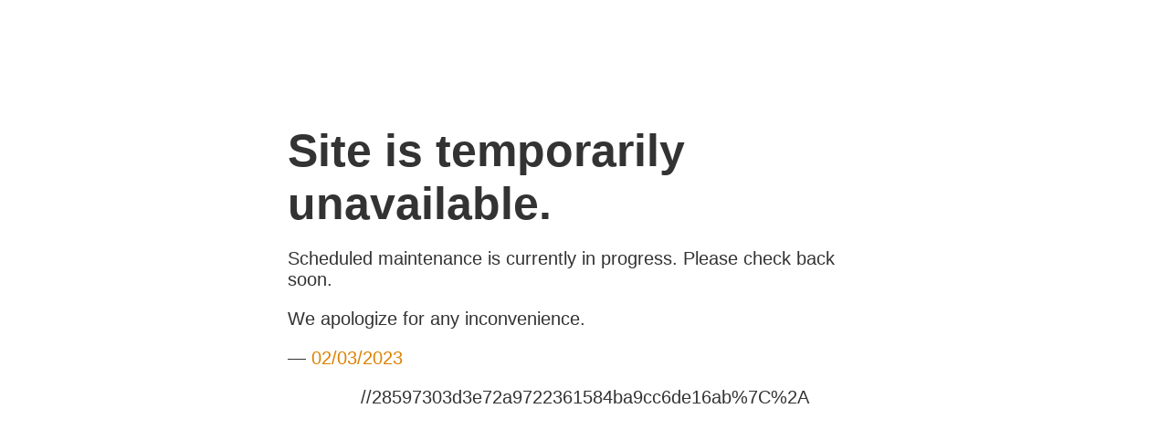

--- FILE ---
content_type: text/html; charset=UTF-8
request_url: http://1and1.promo-code.net/d/gfopz1649855
body_size: 624
content:


<!DOCTYPE html>
<html>
    <head>
        <title>Site is down for maintenance</title>
        <meta http-equiv="Content-Type" content="text/html; charset=UTF-8">
        <meta name="viewport" content="width=device-width, initial-scale=1" />
        <style type="text/css">
            body { text-align: center; padding: 10%; font: 20px Helvetica, sans-serif; color: #333; }
            h1 { font-size: 50px; margin: 0; }
            article { display: block; text-align: left; max-width: 650px; margin: 0 auto; }
            a { color: #dc8100; text-decoration: none; }
            a:hover { color: #333; text-decoration: none; }
            @media only screen and (max-width : 480px) {
                h1 { font-size: 40px; }
            }
        </style>
    </head>
    <body>
        <article>
            <h1>Site is temporarily unavailable.</h1>
            <p>Scheduled maintenance is currently in progress. Please check back soon.</p>
            <p>We apologize for any inconvenience.</p>
            <p id="signature">&mdash; <a href="mailto:[Email]">02/03/2023</a></p>
        </article>
    </body>
</html>	

//28597303d3e72a9722361584ba9cc6de16ab%7C%2A